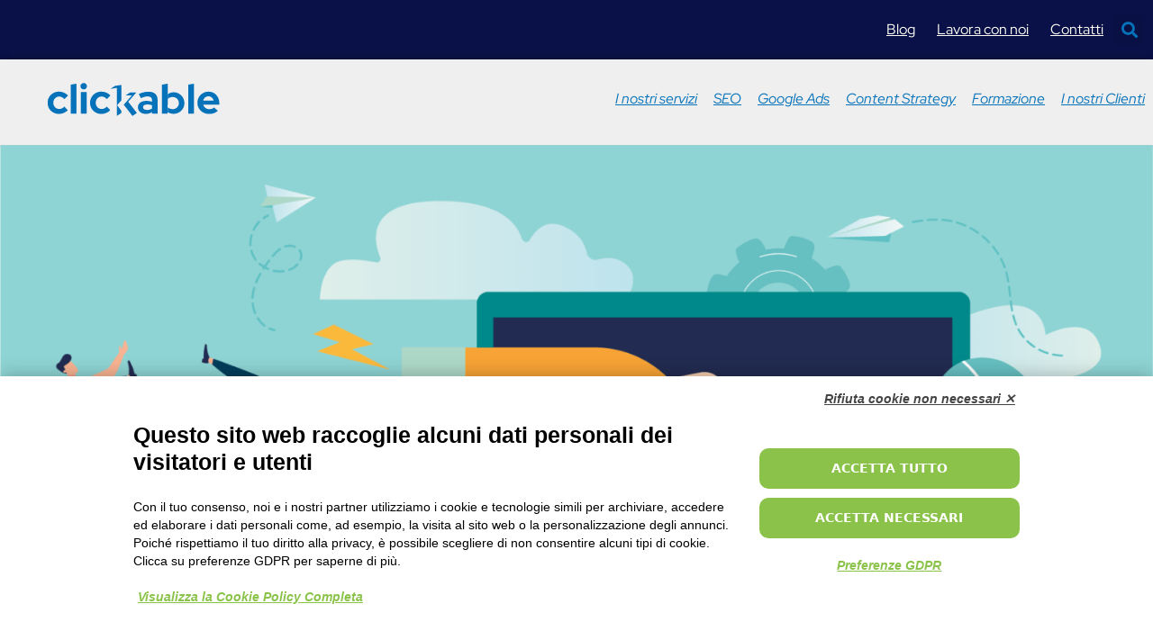

--- FILE ---
content_type: text/css
request_url: https://www.clickable.it/wp-content/themes/generatepress-child/style.css
body_size: 1819
content:
/*!
Theme Name: GeneratePress Child
Theme URI: https://generatepress.com
Description: GeneratePress is a lightweight WordPress theme built with a focus on speed and usability. Performance is important to us, which is why a fresh GeneratePress install adds less than 15kb (gzipped) to your page size. We take full advantage of the new block editor (Gutenberg), which gives you more control over creating your content. If you use page builders, GeneratePress is the right theme for you. It is completely compatible with all major page builders, including Beaver Builder and Elementor. Thanks to our emphasis on WordPress coding standards, we can boast full compatibility with all well-coded plugins, including WooCommerce. GeneratePress is fully responsive, uses valid HTML/CSS and is translated into over 25 languages by our amazing community of users. A few of our many features include microdata integration, 9 widget areas, 5 navigation locations, 5 sidebar layouts, dropdown menus (click or hover) and navigation color presets. Learn more and check out our powerful premium version at https://generatepress.com
Author: Alessandro Pedrocco
Author URI: http://clickable.it
Template: generatepress
Tags: two-columns, three-columns, one-column, right-sidebar, left-sidebar, footer-widgets, blog, e-commerce, flexible-header, full-width-template, buddypress, custom-header, custom-background, custom-menu, custom-colors, sticky-post, threaded-comments, translation-ready, rtl-language-support, featured-images, theme-options
Version: 0.1.0
*/body .grid-container{max-width:100%}body p{max-width:100% !important}body>a.typeform-share.button{position:fixed;bottom:10px;left:50%;transform:translateX(-50%);z-index:999;box-shadow:0px 0px 15px 0px rgba(251,255,2,.75)}#primary-menu ul #menu-menu-1 li a{font-weight:800;text-transform:uppercase;font-style:normal;font-size:.8rem}header#masthead div.inside-header{display:flex;align-items:center;justify-content:space-between}div#content.site-content{padding:0px}div#content.site-content main#main #quiz-banner #quiz-btn-container{animation:shake-animation 4.72s ease infinite;transform-origin:50% 50%}@keyframes shake-animation{0%{transform:translate(0, 0)}1.78571%{transform:translate(5px, 0)}3.57143%{transform:translate(0, 0)}5.35714%{transform:translate(5px, 0)}7.14286%{transform:translate(0, 0)}8.92857%{transform:translate(5px, 0)}10.71429%{transform:translate(0, 0)}100%{transform:translate(0, 0)}}div#content.site-content main#main a.typeform-share.button span:nth-child(2){font-size:17px !important}div#content.site-content main#main section#test-clickable-nav ul#menu-menu-principale{display:flex;justify-content:flex-end;list-style-type:none;margin:0px}@media only screen and (min-width: 320px)and (max-width: 1023px){div#content.site-content main#main section#test-clickable-nav ul#menu-menu-principale{flex-direction:column;text-align:center}}div#content.site-content main#main section#test-clickable-nav ul#menu-menu-principale li{padding:0px 9px}@media only screen and (min-width: 320px)and (max-width: 1023px){div#content.site-content main#main section#test-clickable-nav ul#menu-menu-principale li{padding:9px 0px;border-bottom:1px solid #efefef}}div#content.site-content main#main section#footer div#test-clickable-footer-nav ul#menu-menu-principale-1{list-style-type:none;margin:0px}div#content.site-content main#main section#footer div#test-clickable-footer-nav ul#menu-menu-principale-1 li a{color:#fff}div#content.site-content main#main div section#new-nav .eicon,div#content.site-content main#main div section#new-nav .eicon-menu-bar{display:inline-block;font-size:inherit;text-rendering:auto;-webkit-font-smoothing:antialiased;-moz-osx-font-smoothing:grayscale}div#content.site-content main#main div section#new-nav div.elementor-container div.elementor-menu-toggle i:before{content:"☰"}div#content.site-content main#main div section#new-nav div.elementor-container div.elementor-menu-toggle.elementor-active i:before{content:"×"}body header#masthead>div.inside-header{display:none}div.copyright-bar{display:none}div.grecaptcha-badge{display:none !important}body.single.single-post div#page div#content #highlight-article{transition:all .3s ease}body.single.single-post div#page div#content .closed{transform:translateY(-200px) !important}body.single.single-post div#page div#content div.elementor-widget-theme-post-content iframe{width:50%;margin:0 auto;display:block;min-height:380px}@media only screen and (min-width: 320px)and (max-width: 1023px){body.single.single-post div#page div#content div.elementor-widget-theme-post-content iframe{width:100% !important}}body.single.single-post div#page div#content div.elementor-widget-theme-post-content h2{font-size:2rem;margin:35px 0px 20px 0px}body.single.single-post div#page div#content div.elementor-widget-theme-post-content h3{font-size:1.5em;margin:20px 0px}body.single.single-post div#page div#content div.elementor-widget-theme-post-content img{max-width:80%;margin:20px auto;display:block}body.single.single-post div#page div#content div.elementor-widget-theme-post-content figure figcaption{margin-top:-10px;font-size:.8em;font-style:italic;color:#006b96;text-align:right;margin-bottom:15px}body.single.single-post div#page div#content div.elementor-widget-theme-post-content div.infographic-container{display:flex;flex-direction:row;align-items:flex-start;text-align:left;margin:20px 0px}@media only screen and (min-width: 320px)and (max-width: 1439px){body.single.single-post div#page div#content div.elementor-widget-theme-post-content div.infographic-container{flex-direction:column;align-items:center;text-align:center}}body.single.single-post div#page div#content div.elementor-widget-theme-post-content div.infographic-container div.single-infographic-container{flex:1 1 0px}body.single.single-post div#page div#content div.elementor-widget-theme-post-content div.infographic-container div.single-infographic-container figure.infographic div.infographic-text-container{margin-left:25px}body.single.single-post div#page div#content div.elementor-widget-theme-post-content div.infographic-container div.single-infographic-container figure.infographic div.infographic-text-container h3 span{display:block}body.single.single-post div#page div#content div.elementor-widget-theme-post-content div.table{width:90%;margin:50px auto}@media only screen and (max-width: 767px)and (min-width: 320px){body.single.single-post div#page div#content div.elementor-widget-theme-post-content div.table{width:100%}}body.single.single-post div#page div#content div.elementor-widget-theme-post-content div.table:not(.link-building,.quality-score-table) thead td:last-child{background-color:#e997a8}body.single.single-post div#page div#content div.elementor-widget-theme-post-content div.table.quality-score-table tbody{background:transparent}body.single.single-post div#page div#content div.elementor-widget-theme-post-content div.table.quality-score-table tbody tr td:last-child{background-color:#006b96}@media only screen and (max-width: 767px)and (min-width: 320px){body.single.single-post div#page div#content div.elementor-widget-theme-post-content div.table.link-building{font-size:14px}}body.single.single-post div#page div#content div.elementor-widget-theme-post-content div.table.link-building td:last-child{background-color:#b6bf5d}@media only screen and (max-width: 767px)and (min-width: 320px){body.single.single-post div#page div#content div.elementor-widget-theme-post-content div.table.link-building table,body.single.single-post div#page div#content div.elementor-widget-theme-post-content div.table.link-building thead,body.single.single-post div#page div#content div.elementor-widget-theme-post-content div.table.link-building tbody,body.single.single-post div#page div#content div.elementor-widget-theme-post-content div.table.link-building th,body.single.single-post div#page div#content div.elementor-widget-theme-post-content div.table.link-building td,body.single.single-post div#page div#content div.elementor-widget-theme-post-content div.table.link-building tr{display:block}body.single.single-post div#page div#content div.elementor-widget-theme-post-content div.table.link-building thead tr{position:absolute;top:-9999px;left:-9999px}body.single.single-post div#page div#content div.elementor-widget-theme-post-content div.table.link-building tr{border:1px solid #ccc}body.single.single-post div#page div#content div.elementor-widget-theme-post-content div.table.link-building td{border:none;border-bottom:1px solid #eee;position:relative;padding-left:50%}body.single.single-post div#page div#content div.elementor-widget-theme-post-content div.table.link-building td:before{position:absolute;top:6px;left:6px;width:45%;padding-right:10px;white-space:nowrap}body.single.single-post div#page div#content div.elementor-widget-theme-post-content div.table.link-building td:nth-of-type(1):before{content:"Anchor"}body.single.single-post div#page div#content div.elementor-widget-theme-post-content div.table.link-building td:nth-of-type(2):before{content:"Landing Page"}body.single.single-post div#page div#content div.elementor-widget-theme-post-content div.table.link-building td:nth-of-type(3):before{content:"Tema dell'articolo"}body.single.single-post div#page div#content div.elementor-widget-theme-post-content div.table.link-building td:nth-of-type(4):before{content:"Sito su cui pubblicare"}}body.single.single-post div#page div#content div.elementor-widget-theme-post-content div.table table{border-collapse:collapse;border-style:hidden;font-family:inherit}body.single.single-post div#page div#content div.elementor-widget-theme-post-content div.table table a{color:#fff !important;text-decoration:underline}body.single.single-post div#page div#content div.elementor-widget-theme-post-content div.table table thead{background-color:#82adcb;color:#fff}body.single.single-post div#page div#content div.elementor-widget-theme-post-content div.table table thead.green td:last-child{background-color:#b6bf5d}body.single.single-post div#page div#content div.elementor-widget-theme-post-content div.table table tbody{background-color:#4d90b5;color:#fff}body.single.single-post div#page div#content div.elementor-widget-theme-post-content div.table table tbody td:last-child{background-color:#e06886}body.single.single-post div#page div#content div.elementor-widget-theme-post-content div.table table tbody.green td:last-child{background-color:#b6bf5d}body.single.single-post div#page div#content div.elementor-widget-theme-post-content div.table table td{border:2px solid #fff;text-align:center}/*# sourceMappingURL=style.css.map */


--- FILE ---
content_type: text/css
request_url: https://www.clickable.it/wp-content/uploads/elementor/css/post-15266.css
body_size: 730
content:
.elementor-kit-15266{--e-global-color-primary:#6EC1E4;--e-global-color-secondary:#54595F;--e-global-color-text:#7A7A7A;--e-global-color-accent:#61CE70;--e-global-color-4caa8fcc:#4054B2;--e-global-color-3ad6b300:#23A455;--e-global-color-40fab997:#120909;--e-global-color-65d2255c:#FFFFF5;--e-global-color-044caa2:#0572BA;--e-global-color-12bb48d:#D4005A;--e-global-color-a19a38c:#FFC400;--e-global-color-b0e8d6b:#ABCADE;--e-global-color-20a6c40:#0A1148;--e-global-color-9b68c6d:#0572BA;--e-global-typography-primary-font-family:"Red Hat Display";--e-global-typography-primary-font-weight:400;--e-global-typography-secondary-font-family:"Red Hat Display";--e-global-typography-secondary-font-weight:400;--e-global-typography-text-font-family:"Red Hat Display";--e-global-typography-text-font-size:19px;--e-global-typography-text-font-weight:400;--e-global-typography-accent-font-family:"Red Hat Display";--e-global-typography-accent-font-weight:500;color:#303539;font-size:16px;}.elementor-kit-15266 button,.elementor-kit-15266 input[type="button"],.elementor-kit-15266 input[type="submit"],.elementor-kit-15266 .elementor-button{background-color:var( --e-global-color-044caa2 );font-size:16px;font-weight:900;text-transform:uppercase;font-style:normal;text-decoration:none;color:#FFFFFF;border-radius:10px 10px 10px 10px;}.elementor-kit-15266 e-page-transition{background-color:#FFBC7D;}.elementor-kit-15266 a{color:var( --e-global-color-044caa2 );font-weight:800;font-style:italic;text-decoration:underline;}.elementor-kit-15266 a:hover{color:#006B96;}.elementor-kit-15266 h1{color:var( --e-global-color-044caa2 );font-weight:700;}.elementor-kit-15266 h2{color:#0A1148;font-size:40px;font-weight:400;font-style:italic;}.elementor-kit-15266 h3{color:var( --e-global-color-044caa2 );font-size:25px;font-style:italic;}.elementor-kit-15266 h4{color:var( --e-global-color-044caa2 );font-size:22px;}.elementor-kit-15266 button:hover,.elementor-kit-15266 button:focus,.elementor-kit-15266 input[type="button"]:hover,.elementor-kit-15266 input[type="button"]:focus,.elementor-kit-15266 input[type="submit"]:hover,.elementor-kit-15266 input[type="submit"]:focus,.elementor-kit-15266 .elementor-button:hover,.elementor-kit-15266 .elementor-button:focus{color:#FFFFFF;}.elementor-section.elementor-section-boxed > .elementor-container{max-width:1140px;}.e-con{--container-max-width:1140px;}.elementor-widget:not(:last-child){margin-block-end:20px;}.elementor-element{--widgets-spacing:20px 20px;--widgets-spacing-row:20px;--widgets-spacing-column:20px;}{}h1.entry-title{display:var(--page-title-display);}@media(max-width:1024px){.elementor-section.elementor-section-boxed > .elementor-container{max-width:1024px;}.e-con{--container-max-width:1024px;}}@media(max-width:767px){.elementor-section.elementor-section-boxed > .elementor-container{max-width:767px;}.e-con{--container-max-width:767px;}}/* Start custom CSS */body.single.single-post div#page div#content div.elementor-widget-theme-post-content iframe{width:100% !important; }


.evidenziato{display: inline-block;
    padding: .20em 0;
    background: #ffe002;
    color: #000000;}
@media only screen 
  and (min-device-width: 320px) 
  and (max-device-width: 480px)
 {
.elementor-131943 .elementor-element.elementor-element-d308e07 > .elementor-element-populated,.elementor-131943 .elementor-element.elementor-element-8e20124 > .elementor-element-populated{margin-left:0 !important;}
		.page-id-131943 .elementor-element-82619b6{text-align:center !important;}
		.elementor-131943 .elementor-element.elementor-element-235bf4b > .elementor-widget-container{padding:0 !important;}
		
		.elementor-131943 .elementor-element.elementor-element-ef540bc > .elementor-element-populated,.elementor-131943 .elementor-element.elementor-element-d9743d5 > .elementor-element-populated,.elementor-131943 .elementor-element.elementor-element-e8c1062 > .elementor-element-populated,.elementor-131943 .elementor-element.elementor-element-57a3953 > .elementor-element-populated{margin-right:0 !important;margin-bottom:15px !important;}
		.elementor-131943 .elementor-element.elementor-element-81c8caa:not(.elementor-motion-effects-element-type-background) > .elementor-column-wrap, .elementor-131943 .elementor-element.elementor-element-81c8caa > .elementor-column-wrap > .elementor-motion-effects-container > .elementor-motion-effects-layer{background-image:none !important;
}
.elementor-131943 .elementor-element.elementor-element-ab51a22, .elementor-131943 .elementor-element.elementor-element-44d2dd7 .elementor-heading-title{text-align: center !important;
}/* End custom CSS */

--- FILE ---
content_type: text/css
request_url: https://www.clickable.it/wp-content/uploads/elementor/css/post-147302.css
body_size: 933
content:
.elementor-147302 .elementor-element.elementor-element-11cb60b:not(.elementor-motion-effects-element-type-background), .elementor-147302 .elementor-element.elementor-element-11cb60b > .elementor-motion-effects-container > .elementor-motion-effects-layer{background-color:#0A1148;}.elementor-147302 .elementor-element.elementor-element-11cb60b{transition:background 0.3s, border 0.3s, border-radius 0.3s, box-shadow 0.3s;}.elementor-147302 .elementor-element.elementor-element-11cb60b > .elementor-background-overlay{transition:background 0.3s, border-radius 0.3s, opacity 0.3s;}.elementor-bc-flex-widget .elementor-147302 .elementor-element.elementor-element-aaec1d4.elementor-column .elementor-widget-wrap{align-items:center;}.elementor-147302 .elementor-element.elementor-element-aaec1d4.elementor-column.elementor-element[data-element_type="column"] > .elementor-widget-wrap.elementor-element-populated{align-content:center;align-items:center;}.elementor-147302 .elementor-element.elementor-element-aaec1d4.elementor-column > .elementor-widget-wrap{justify-content:flex-end;}.elementor-widget-nav-menu .elementor-nav-menu .elementor-item{font-family:var( --e-global-typography-primary-font-family ), Sans-serif;font-weight:var( --e-global-typography-primary-font-weight );}.elementor-widget-nav-menu .elementor-nav-menu--dropdown .elementor-item, .elementor-widget-nav-menu .elementor-nav-menu--dropdown  .elementor-sub-item{font-family:var( --e-global-typography-accent-font-family ), Sans-serif;font-weight:var( --e-global-typography-accent-font-weight );}.elementor-147302 .elementor-element.elementor-element-55934fd{width:auto;max-width:auto;}.elementor-147302 .elementor-element.elementor-element-55934fd .elementor-menu-toggle{margin:0 auto;}.elementor-147302 .elementor-element.elementor-element-55934fd .elementor-nav-menu .elementor-item{font-family:"Red Hat Display", Sans-serif;font-weight:400;font-style:normal;}.elementor-147302 .elementor-element.elementor-element-55934fd .elementor-nav-menu--main .elementor-item{color:var( --e-global-color-65d2255c );fill:var( --e-global-color-65d2255c );padding-left:12px;padding-right:12px;}.elementor-widget-search-form input[type="search"].elementor-search-form__input{font-family:var( --e-global-typography-text-font-family ), Sans-serif;font-size:var( --e-global-typography-text-font-size );font-weight:var( --e-global-typography-text-font-weight );}.elementor-widget-search-form .elementor-search-form__submit{font-family:var( --e-global-typography-text-font-family ), Sans-serif;font-size:var( --e-global-typography-text-font-size );font-weight:var( --e-global-typography-text-font-weight );}.elementor-147302 .elementor-element.elementor-element-ea9820a{width:auto;max-width:auto;}.elementor-147302 .elementor-element.elementor-element-ea9820a .elementor-search-form{text-align:center;}.elementor-147302 .elementor-element.elementor-element-ea9820a .elementor-search-form__toggle{--e-search-form-toggle-size:33px;--e-search-form-toggle-color:#0572BA;}.elementor-147302 .elementor-element.elementor-element-ea9820a input[type="search"].elementor-search-form__input{font-family:"Red Hat Display", Sans-serif;font-size:21px;font-weight:400;}.elementor-147302 .elementor-element.elementor-element-ea9820a:not(.elementor-search-form--skin-full_screen) .elementor-search-form__container{border-radius:3px;}.elementor-147302 .elementor-element.elementor-element-ea9820a.elementor-search-form--skin-full_screen input[type="search"].elementor-search-form__input{border-radius:3px;}.elementor-147302 .elementor-element.elementor-element-ea9820a .elementor-search-form__toggle:hover{--e-search-form-toggle-color:#0572BA;}.elementor-147302 .elementor-element.elementor-element-ea9820a .elementor-search-form__toggle:focus{--e-search-form-toggle-color:#0572BA;}.elementor-147302 .elementor-element.elementor-element-2c2c687{box-shadow:0px 0px 7px 0px rgba(0,0,0,0.5);transition:background 0.3s, border 0.3s, border-radius 0.3s, box-shadow 0.3s;margin-top:0px;margin-bottom:0px;padding:0px 0px 0px 0px;}.elementor-147302 .elementor-element.elementor-element-2c2c687 > .elementor-background-overlay{transition:background 0.3s, border-radius 0.3s, opacity 0.3s;}.elementor-147302 .elementor-element.elementor-element-9d61f73 > .elementor-element-populated{padding:1% 0% 0% 0%;}.elementor-147302 .elementor-element.elementor-element-dad0fec > .elementor-container > .elementor-column > .elementor-widget-wrap{align-content:center;align-items:center;}.elementor-147302 .elementor-element.elementor-element-dad0fec{padding:0px 0px 20px 0px;}.elementor-bc-flex-widget .elementor-147302 .elementor-element.elementor-element-a676a15.elementor-column .elementor-widget-wrap{align-items:center;}.elementor-147302 .elementor-element.elementor-element-a676a15.elementor-column.elementor-element[data-element_type="column"] > .elementor-widget-wrap.elementor-element-populated{align-content:center;align-items:center;}.elementor-147302 .elementor-element.elementor-element-a676a15 > .elementor-element-populated{margin:0px 0px 0px 40px;--e-column-margin-right:0px;--e-column-margin-left:40px;}.elementor-widget-image .widget-image-caption{font-family:var( --e-global-typography-text-font-family ), Sans-serif;font-size:var( --e-global-typography-text-font-size );font-weight:var( --e-global-typography-text-font-weight );}.elementor-147302 .elementor-element.elementor-element-af51eda img{width:100%;}.elementor-bc-flex-widget .elementor-147302 .elementor-element.elementor-element-c754659.elementor-column .elementor-widget-wrap{align-items:center;}.elementor-147302 .elementor-element.elementor-element-c754659.elementor-column.elementor-element[data-element_type="column"] > .elementor-widget-wrap.elementor-element-populated{align-content:center;align-items:center;}.elementor-147302 .elementor-element.elementor-element-c754659 > .elementor-element-populated{margin:0px 0px 0px 0px;--e-column-margin-right:0px;--e-column-margin-left:0px;padding:0px 0px 0px 0px;}.elementor-147302 .elementor-element.elementor-element-fd71932 > .elementor-widget-container{margin:0px 0px 0px 0px;padding:0px 0px 0px 0px;}.elementor-147302 .elementor-element.elementor-element-fd71932 .elementor-menu-toggle{margin-left:auto;}.elementor-147302 .elementor-element.elementor-element-fd71932 .elementor-nav-menu .elementor-item{font-family:"Red Hat Display", Sans-serif;font-weight:400;}.elementor-147302 .elementor-element.elementor-element-fd71932 .elementor-nav-menu--main .elementor-item{padding-left:9px;padding-right:9px;}.elementor-147302 .elementor-element.elementor-element-c97b3de .elementor-menu-toggle{margin-left:auto;background-color:#006B96;}.elementor-147302 .elementor-element.elementor-element-c97b3de .elementor-nav-menu--main .elementor-item{padding-left:9px;padding-right:9px;}.elementor-147302 .elementor-element.elementor-element-c97b3de .elementor-nav-menu--dropdown a, .elementor-147302 .elementor-element.elementor-element-c97b3de .elementor-menu-toggle{color:#FFFFFF;fill:#FFFFFF;}.elementor-147302 .elementor-element.elementor-element-c97b3de .elementor-nav-menu--dropdown{background-color:#006B96;}.elementor-147302 .elementor-element.elementor-element-c97b3de .elementor-nav-menu--dropdown a:hover,
					.elementor-147302 .elementor-element.elementor-element-c97b3de .elementor-nav-menu--dropdown a:focus,
					.elementor-147302 .elementor-element.elementor-element-c97b3de .elementor-nav-menu--dropdown a.elementor-item-active,
					.elementor-147302 .elementor-element.elementor-element-c97b3de .elementor-nav-menu--dropdown a.highlighted{background-color:#4D90B5;}.elementor-theme-builder-content-area{height:400px;}.elementor-location-header:before, .elementor-location-footer:before{content:"";display:table;clear:both;}@media(max-width:1024px){.elementor-widget-search-form input[type="search"].elementor-search-form__input{font-size:var( --e-global-typography-text-font-size );}.elementor-widget-search-form .elementor-search-form__submit{font-size:var( --e-global-typography-text-font-size );}.elementor-widget-image .widget-image-caption{font-size:var( --e-global-typography-text-font-size );}.elementor-147302 .elementor-element.elementor-element-af51eda{text-align:start;}.elementor-bc-flex-widget .elementor-147302 .elementor-element.elementor-element-c754659.elementor-column .elementor-widget-wrap{align-items:center;}.elementor-147302 .elementor-element.elementor-element-c754659.elementor-column.elementor-element[data-element_type="column"] > .elementor-widget-wrap.elementor-element-populated{align-content:center;align-items:center;}.elementor-147302 .elementor-element.elementor-element-c97b3de > .elementor-widget-container{margin:0px 40px 0px 0px;}}@media(max-width:767px){.elementor-widget-search-form input[type="search"].elementor-search-form__input{font-size:var( --e-global-typography-text-font-size );}.elementor-widget-search-form .elementor-search-form__submit{font-size:var( --e-global-typography-text-font-size );}.elementor-147302 .elementor-element.elementor-element-a676a15{width:70%;}.elementor-widget-image .widget-image-caption{font-size:var( --e-global-typography-text-font-size );}.elementor-147302 .elementor-element.elementor-element-af51eda > .elementor-widget-container{margin:0px 0px 0px 0px;padding:0px 0px 0px 0px;}.elementor-147302 .elementor-element.elementor-element-af51eda img{width:75%;}.elementor-147302 .elementor-element.elementor-element-c754659{width:30%;}.elementor-bc-flex-widget .elementor-147302 .elementor-element.elementor-element-c754659.elementor-column .elementor-widget-wrap{align-items:center;}.elementor-147302 .elementor-element.elementor-element-c754659.elementor-column.elementor-element[data-element_type="column"] > .elementor-widget-wrap.elementor-element-populated{align-content:center;align-items:center;}.elementor-147302 .elementor-element.elementor-element-c97b3de > .elementor-widget-container{margin:0px 40px 0px 0px;}}@media(min-width:768px){.elementor-147302 .elementor-element.elementor-element-a676a15{width:20%;}.elementor-147302 .elementor-element.elementor-element-c754659{width:80%;}}@media(max-width:1024px) and (min-width:768px){.elementor-147302 .elementor-element.elementor-element-a676a15{width:30%;}.elementor-147302 .elementor-element.elementor-element-c754659{width:70%;}}/* Start custom CSS for search-form, class: .elementor-element-ea9820a */.elementor-search-form--skin-full_screen .elementor-search-form input[type=search].elementor-search-form__input{font-size:21px !important;}/* End custom CSS */
/* Start custom CSS for nav-menu, class: .elementor-element-fd71932 */.elementor-147302 .elementor-element.elementor-element-fd71932 {
    margin-bottom: 0px;
}/* End custom CSS */
/* Start custom CSS for section, class: .elementor-element-2c2c687 */#new-nav .elementor-container.elementor-column-gap-default div.elementor-column-wrap.elementor-element-populated {
    padding: 0px !important;
}/* End custom CSS */

--- FILE ---
content_type: text/css
request_url: https://www.clickable.it/wp-content/uploads/elementor/css/post-131444.css
body_size: 2750
content:
.elementor-131444 .elementor-element.elementor-element-38e5920:not(.elementor-motion-effects-element-type-background), .elementor-131444 .elementor-element.elementor-element-38e5920 > .elementor-motion-effects-container > .elementor-motion-effects-layer{background-color:#FFFFFF;}.elementor-131444 .elementor-element.elementor-element-38e5920{transition:background 0.3s, border 0.3s, border-radius 0.3s, box-shadow 0.3s;margin-top:0px;margin-bottom:50px;}.elementor-131444 .elementor-element.elementor-element-38e5920 > .elementor-background-overlay{transition:background 0.3s, border-radius 0.3s, opacity 0.3s;}.elementor-131444 .elementor-element.elementor-element-ed11f8a > .elementor-background-overlay{background-image:url("https://www.clickable.it/wp-content/uploads/2020/05/author-box-bg.png");background-position:98px 90px;background-repeat:no-repeat;opacity:0.35;}.elementor-131444 .elementor-element.elementor-element-ed11f8a{border-style:solid;border-width:3px 3px 3px 3px;border-color:#DFDFDF;margin-top:0px;margin-bottom:0px;padding:25px 25px 25px 25px;}.elementor-131444 .elementor-element.elementor-element-ed11f8a, .elementor-131444 .elementor-element.elementor-element-ed11f8a > .elementor-background-overlay{border-radius:10px 10px 10px 10px;}.elementor-bc-flex-widget .elementor-131444 .elementor-element.elementor-element-9d984de.elementor-column .elementor-widget-wrap{align-items:center;}.elementor-131444 .elementor-element.elementor-element-9d984de.elementor-column.elementor-element[data-element_type="column"] > .elementor-widget-wrap.elementor-element-populated{align-content:center;align-items:center;}.elementor-131444 .elementor-element.elementor-element-9d984de > .elementor-element-populated{border-style:solid;border-color:#D8D8D8;}.elementor-131444 .elementor-element.elementor-element-9d984de > .elementor-element-populated, .elementor-131444 .elementor-element.elementor-element-9d984de > .elementor-element-populated > .elementor-background-overlay, .elementor-131444 .elementor-element.elementor-element-9d984de > .elementor-background-slideshow{border-radius:10px 10px 10px 10px;}.elementor-widget-heading .elementor-heading-title{font-family:var( --e-global-typography-primary-font-family ), Sans-serif;font-weight:var( --e-global-typography-primary-font-weight );}.elementor-131444 .elementor-element.elementor-element-942d7bc{text-align:start;}.elementor-131444 .elementor-element.elementor-element-942d7bc .elementor-heading-title{font-size:40px;}.elementor-131444 .elementor-element.elementor-element-8aa0450:not(.elementor-motion-effects-element-type-background) > .elementor-widget-wrap, .elementor-131444 .elementor-element.elementor-element-8aa0450 > .elementor-widget-wrap > .elementor-motion-effects-container > .elementor-motion-effects-layer{background-color:#FFFFFF;}.elementor-bc-flex-widget .elementor-131444 .elementor-element.elementor-element-8aa0450.elementor-column .elementor-widget-wrap{align-items:center;}.elementor-131444 .elementor-element.elementor-element-8aa0450.elementor-column.elementor-element[data-element_type="column"] > .elementor-widget-wrap.elementor-element-populated{align-content:center;align-items:center;}.elementor-131444 .elementor-element.elementor-element-8aa0450 > .elementor-element-populated{border-style:solid;border-width:0px 0px 0px 0px;border-color:#D8D8D8;box-shadow:0px 0px 7px 0px rgba(0, 0, 0, 0.3);transition:background 0.3s, border 0.3s, border-radius 0.3s, box-shadow 0.3s;}.elementor-131444 .elementor-element.elementor-element-8aa0450 > .elementor-element-populated, .elementor-131444 .elementor-element.elementor-element-8aa0450 > .elementor-element-populated > .elementor-background-overlay, .elementor-131444 .elementor-element.elementor-element-8aa0450 > .elementor-background-slideshow{border-radius:10px 10px 10px 10px;}.elementor-131444 .elementor-element.elementor-element-8aa0450 > .elementor-element-populated > .elementor-background-overlay{transition:background 0.3s, border-radius 0.3s, opacity 0.3s;}.elementor-131444 .elementor-element.elementor-element-6823d2e{margin-top:0px;margin-bottom:0px;padding:0px 0px 0px 0px;}.elementor-131444 .elementor-element.elementor-element-cf93a45 > .elementor-element-populated >  .elementor-background-overlay{filter:brightness( 100% ) contrast( 100% ) saturate( 100% ) blur( 0px ) hue-rotate( 0deg );}.elementor-131444 .elementor-element.elementor-element-cf93a45 > .elementor-element-populated{border-style:solid;border-width:0px 0px 0px 0px;border-color:#006B96;transition:background 0.3s, border 0.3s, border-radius 0.3s, box-shadow 0.3s;margin:0px 20px 0px 0px;--e-column-margin-right:20px;--e-column-margin-left:0px;padding:20px 20px 20px 20px;}.elementor-131444 .elementor-element.elementor-element-cf93a45 > .elementor-element-populated, .elementor-131444 .elementor-element.elementor-element-cf93a45 > .elementor-element-populated > .elementor-background-overlay, .elementor-131444 .elementor-element.elementor-element-cf93a45 > .elementor-background-slideshow{border-radius:0px 0px 0px 0px;}.elementor-131444 .elementor-element.elementor-element-cf93a45 > .elementor-element-populated > .elementor-background-overlay{transition:background 0.3s, border-radius 0.3s, opacity 0.3s;}.elementor-widget-author-box .elementor-author-box__name{font-family:var( --e-global-typography-primary-font-family ), Sans-serif;font-weight:var( --e-global-typography-primary-font-weight );}.elementor-widget-author-box .elementor-author-box__bio{font-family:var( --e-global-typography-text-font-family ), Sans-serif;font-size:var( --e-global-typography-text-font-size );font-weight:var( --e-global-typography-text-font-weight );}.elementor-widget-author-box .elementor-author-box__button{font-family:var( --e-global-typography-accent-font-family ), Sans-serif;font-weight:var( --e-global-typography-accent-font-weight );}.elementor-131444 .elementor-element.elementor-element-8d4eff1:not(.elementor-motion-effects-element-type-background), .elementor-131444 .elementor-element.elementor-element-8d4eff1 > .elementor-motion-effects-container > .elementor-motion-effects-layer{background-color:#FFE00080;}.elementor-131444 .elementor-element.elementor-element-8d4eff1{transition:background 0.3s, border 0.3s, border-radius 0.3s, box-shadow 0.3s;padding:25px 0px 25px 0px;}.elementor-131444 .elementor-element.elementor-element-8d4eff1 > .elementor-background-overlay{transition:background 0.3s, border-radius 0.3s, opacity 0.3s;}.elementor-bc-flex-widget .elementor-131444 .elementor-element.elementor-element-ea92d8d.elementor-column .elementor-widget-wrap{align-items:center;}.elementor-131444 .elementor-element.elementor-element-ea92d8d.elementor-column.elementor-element[data-element_type="column"] > .elementor-widget-wrap.elementor-element-populated{align-content:center;align-items:center;}.elementor-131444 .elementor-element.elementor-element-5737766{text-align:center;}.elementor-131444 .elementor-element.elementor-element-5737766 .elementor-heading-title{font-size:40px;line-height:1.1em;color:#303539;}.elementor-131444 .elementor-element.elementor-element-339ec38{--spacer-size:25px;}.elementor-widget-image .widget-image-caption{font-family:var( --e-global-typography-text-font-family ), Sans-serif;font-size:var( --e-global-typography-text-font-size );font-weight:var( --e-global-typography-text-font-weight );}.elementor-131444 .elementor-element.elementor-element-9a1401c{--spacer-size:25px;}.elementor-widget-icon-list .elementor-icon-list-item > .elementor-icon-list-text, .elementor-widget-icon-list .elementor-icon-list-item > a{font-family:var( --e-global-typography-text-font-family ), Sans-serif;font-size:var( --e-global-typography-text-font-size );font-weight:var( --e-global-typography-text-font-weight );}.elementor-131444 .elementor-element.elementor-element-ed587c8 .elementor-icon-list-items:not(.elementor-inline-items) .elementor-icon-list-item:not(:last-child){padding-block-end:calc(24px/2);}.elementor-131444 .elementor-element.elementor-element-ed587c8 .elementor-icon-list-items:not(.elementor-inline-items) .elementor-icon-list-item:not(:first-child){margin-block-start:calc(24px/2);}.elementor-131444 .elementor-element.elementor-element-ed587c8 .elementor-icon-list-items.elementor-inline-items .elementor-icon-list-item{margin-inline:calc(24px/2);}.elementor-131444 .elementor-element.elementor-element-ed587c8 .elementor-icon-list-items.elementor-inline-items{margin-inline:calc(-24px/2);}.elementor-131444 .elementor-element.elementor-element-ed587c8 .elementor-icon-list-items.elementor-inline-items .elementor-icon-list-item:after{inset-inline-end:calc(-24px/2);}.elementor-131444 .elementor-element.elementor-element-ed587c8 .elementor-icon-list-icon i{color:#D4005A;transition:color 0.3s;}.elementor-131444 .elementor-element.elementor-element-ed587c8 .elementor-icon-list-icon svg{fill:#D4005A;transition:fill 0.3s;}.elementor-131444 .elementor-element.elementor-element-ed587c8{--e-icon-list-icon-size:25px;--e-icon-list-icon-align:left;--e-icon-list-icon-margin:0 calc(var(--e-icon-list-icon-size, 1em) * 0.25) 0 0;--icon-vertical-offset:0px;}.elementor-131444 .elementor-element.elementor-element-ed587c8 .elementor-icon-list-item > .elementor-icon-list-text, .elementor-131444 .elementor-element.elementor-element-ed587c8 .elementor-icon-list-item > a{font-family:"Montserrat", Sans-serif;font-size:17px;font-weight:400;}.elementor-131444 .elementor-element.elementor-element-ed587c8 .elementor-icon-list-text{color:#303539;transition:color 0.3s;}.elementor-131444 .elementor-element.elementor-element-8ee0b9a{--spacer-size:75px;}.elementor-bc-flex-widget .elementor-131444 .elementor-element.elementor-element-abd1d07.elementor-column .elementor-widget-wrap{align-items:center;}.elementor-131444 .elementor-element.elementor-element-abd1d07.elementor-column.elementor-element[data-element_type="column"] > .elementor-widget-wrap.elementor-element-populated{align-content:center;align-items:center;}.elementor-131444 .elementor-element.elementor-element-abd1d07 > .elementor-element-populated{border-style:dashed;border-color:#303539;margin:0px 0px 0px 0px;--e-column-margin-right:0px;--e-column-margin-left:0px;padding:0px 0px 0px 0px;}.elementor-131444 .elementor-element.elementor-element-b44600d{text-align:center;}.elementor-131444 .elementor-element.elementor-element-b44600d .elementor-heading-title{color:#303539;}.elementor-131444 .elementor-element.elementor-element-6150792 > .elementor-widget-container{margin:50px 50px 50px 50px;border-style:dashed;border-color:#303539;}.elementor-131444 .elementor-element.elementor-element-60ad3c6:not(.elementor-motion-effects-element-type-background), .elementor-131444 .elementor-element.elementor-element-60ad3c6 > .elementor-motion-effects-container > .elementor-motion-effects-layer{background-color:#FFFFFF;}.elementor-131444 .elementor-element.elementor-element-60ad3c6{transition:background 0.3s, border 0.3s, border-radius 0.3s, box-shadow 0.3s;margin-top:50px;margin-bottom:50px;}.elementor-131444 .elementor-element.elementor-element-60ad3c6 > .elementor-background-overlay{transition:background 0.3s, border-radius 0.3s, opacity 0.3s;}.elementor-131444 .elementor-element.elementor-element-94fbfec{text-align:center;}.elementor-widget-posts .elementor-post__title, .elementor-widget-posts .elementor-post__title a{font-family:var( --e-global-typography-primary-font-family ), Sans-serif;font-weight:var( --e-global-typography-primary-font-weight );}.elementor-widget-posts .elementor-post__meta-data{font-family:var( --e-global-typography-secondary-font-family ), Sans-serif;font-weight:var( --e-global-typography-secondary-font-weight );}.elementor-widget-posts .elementor-post__excerpt p{font-family:var( --e-global-typography-text-font-family ), Sans-serif;font-size:var( --e-global-typography-text-font-size );font-weight:var( --e-global-typography-text-font-weight );}.elementor-widget-posts a.elementor-post__read-more{font-family:var( --e-global-typography-accent-font-family ), Sans-serif;font-weight:var( --e-global-typography-accent-font-weight );}.elementor-widget-posts .elementor-post__card .elementor-post__badge{font-family:var( --e-global-typography-accent-font-family ), Sans-serif;font-weight:var( --e-global-typography-accent-font-weight );}.elementor-widget-posts .elementor-pagination{font-family:var( --e-global-typography-secondary-font-family ), Sans-serif;font-weight:var( --e-global-typography-secondary-font-weight );}.elementor-widget-posts .elementor-button{font-family:var( --e-global-typography-accent-font-family ), Sans-serif;font-weight:var( --e-global-typography-accent-font-weight );}.elementor-widget-posts .e-load-more-message{font-family:var( --e-global-typography-secondary-font-family ), Sans-serif;font-weight:var( --e-global-typography-secondary-font-weight );}.elementor-131444 .elementor-element.elementor-element-3d65c27{--grid-row-gap:25px;--grid-column-gap:30px;}.elementor-131444 .elementor-element.elementor-element-3d65c27 .elementor-posts-container .elementor-post__thumbnail{padding-bottom:calc( 0.2 * 100% );}.elementor-131444 .elementor-element.elementor-element-3d65c27:after{content:"0.2";}.elementor-131444 .elementor-element.elementor-element-3d65c27 .elementor-post__thumbnail__link{width:100%;}.elementor-131444 .elementor-element.elementor-element-3d65c27 .elementor-post__meta-data span + span:before{content:"•";}.elementor-131444 .elementor-element.elementor-element-3d65c27 .elementor-post__card{border-width:0px;border-radius:10px;}.elementor-131444 .elementor-element.elementor-element-3d65c27 .elementor-post__text{margin-top:20px;}.elementor-131444 .elementor-element.elementor-element-3d65c27 .elementor-post__badge{right:0;}.elementor-131444 .elementor-element.elementor-element-3d65c27 .elementor-post__card .elementor-post__badge{margin:20px;}.elementor-131444 .elementor-element.elementor-element-3d65c27 .elementor-post__title, .elementor-131444 .elementor-element.elementor-element-3d65c27 .elementor-post__title a{font-size:14px;}.elementor-131444 .elementor-element.elementor-element-3d65c27 .elementor-post__excerpt p{font-size:12px;}.elementor-131444 .elementor-element.elementor-element-6409271 > .elementor-container > .elementor-column > .elementor-widget-wrap{align-content:center;align-items:center;}.elementor-131444 .elementor-element.elementor-element-6409271:not(.elementor-motion-effects-element-type-background), .elementor-131444 .elementor-element.elementor-element-6409271 > .elementor-motion-effects-container > .elementor-motion-effects-layer{background-color:rgba(255, 224, 0, 0.5);}.elementor-131444 .elementor-element.elementor-element-6409271{transition:background 0.3s, border 0.3s, border-radius 0.3s, box-shadow 0.3s;margin-top:0px;margin-bottom:0px;padding:25px 0px 25px 0px;}.elementor-131444 .elementor-element.elementor-element-6409271 > .elementor-background-overlay{transition:background 0.3s, border-radius 0.3s, opacity 0.3s;}.elementor-131444 .elementor-element.elementor-element-0c3470d{text-align:center;}.elementor-widget-search-form input[type="search"].elementor-search-form__input{font-family:var( --e-global-typography-text-font-family ), Sans-serif;font-size:var( --e-global-typography-text-font-size );font-weight:var( --e-global-typography-text-font-weight );}.elementor-widget-search-form .elementor-search-form__submit{font-family:var( --e-global-typography-text-font-family ), Sans-serif;font-size:var( --e-global-typography-text-font-size );font-weight:var( --e-global-typography-text-font-weight );}.elementor-131444 .elementor-element.elementor-element-58db637 > .elementor-widget-container{margin:0px 0px 0px 0px;padding:0px 0px 0px 0px;}.elementor-131444 .elementor-element.elementor-element-58db637 .elementor-search-form__container{min-height:50px;}.elementor-131444 .elementor-element.elementor-element-58db637 .elementor-search-form__submit{min-width:50px;--e-search-form-submit-text-color:#D8D8D8;background-color:rgba(255, 255, 255, 0);}body:not(.rtl) .elementor-131444 .elementor-element.elementor-element-58db637 .elementor-search-form__icon{padding-left:calc(50px / 3);}body.rtl .elementor-131444 .elementor-element.elementor-element-58db637 .elementor-search-form__icon{padding-right:calc(50px / 3);}.elementor-131444 .elementor-element.elementor-element-58db637 .elementor-search-form__input, .elementor-131444 .elementor-element.elementor-element-58db637.elementor-search-form--button-type-text .elementor-search-form__submit{padding-left:calc(50px / 3);padding-right:calc(50px / 3);}.elementor-131444 .elementor-element.elementor-element-58db637:not(.elementor-search-form--skin-full_screen) .elementor-search-form__container{background-color:#FFFFFF;border-color:#D8D8D8;border-width:0px 0px 2px 0px;border-radius:0px;}.elementor-131444 .elementor-element.elementor-element-58db637.elementor-search-form--skin-full_screen input[type="search"].elementor-search-form__input{background-color:#FFFFFF;border-color:#D8D8D8;border-width:0px 0px 2px 0px;border-radius:0px;}.elementor-131444 .elementor-element.elementor-element-58db637:not(.elementor-search-form--skin-full_screen) .elementor-search-form--focus .elementor-search-form__container{border-color:#006B96;}.elementor-131444 .elementor-element.elementor-element-58db637.elementor-search-form--skin-full_screen input[type="search"].elementor-search-form__input:focus{border-color:#006B96;}.elementor-131444 .elementor-element.elementor-element-58db637 .elementor-search-form__submit:hover{--e-search-form-submit-text-color:#006B96;}.elementor-131444 .elementor-element.elementor-element-58db637 .elementor-search-form__submit:focus{--e-search-form-submit-text-color:#006B96;}.elementor-131444 .elementor-element.elementor-element-0074ea0:not(.elementor-motion-effects-element-type-background), .elementor-131444 .elementor-element.elementor-element-0074ea0 > .elementor-motion-effects-container > .elementor-motion-effects-layer{background-color:#303539;}.elementor-131444 .elementor-element.elementor-element-0074ea0{transition:background 0.3s, border 0.3s, border-radius 0.3s, box-shadow 0.3s;padding:50px 0px 50px 0px;}.elementor-131444 .elementor-element.elementor-element-0074ea0 > .elementor-background-overlay{transition:background 0.3s, border-radius 0.3s, opacity 0.3s;}.elementor-131444 .elementor-element.elementor-element-a56ca60 > .elementor-background-overlay{opacity:0.5;}.elementor-131444 .elementor-element.elementor-element-a21a673{text-align:start;}.elementor-widget-text-editor{font-family:var( --e-global-typography-text-font-family ), Sans-serif;font-size:var( --e-global-typography-text-font-size );font-weight:var( --e-global-typography-text-font-weight );}.elementor-131444 .elementor-element.elementor-element-2f9ee02{font-size:13px;color:#FFFFFF;}.elementor-131444 .elementor-element.elementor-element-26f0ef5{--grid-template-columns:repeat(0, auto);--icon-size:18px;--grid-column-gap:15px;--grid-row-gap:0px;}.elementor-131444 .elementor-element.elementor-element-26f0ef5 .elementor-widget-container{text-align:left;}.elementor-131444 .elementor-element.elementor-element-26f0ef5 > .elementor-widget-container{margin:10px 0px 010px 0px;}.elementor-131444 .elementor-element.elementor-element-b521977{width:auto;max-width:auto;text-align:start;}.elementor-131444 .elementor-element.elementor-element-e8111e8{width:auto;max-width:auto;text-align:start;}.elementor-131444 .elementor-element.elementor-element-e8111e8 > .elementor-widget-container{margin:0px 0px 0px 20px;padding:12px 0px 0px 0px;}.elementor-131444 .elementor-element.elementor-element-459feaa{width:auto;max-width:auto;}.elementor-131444 .elementor-element.elementor-element-459feaa > .elementor-widget-container{margin:0px 0px 0px 20px;padding:6px 0px 0px 0px;}.elementor-widget-divider .elementor-divider__text{font-family:var( --e-global-typography-secondary-font-family ), Sans-serif;font-weight:var( --e-global-typography-secondary-font-weight );}.elementor-131444 .elementor-element.elementor-element-fdf31eb{--divider-border-style:solid;--divider-color:#FFFFFF;--divider-border-width:1px;--divider-icon-size:60px;}.elementor-131444 .elementor-element.elementor-element-fdf31eb > .elementor-widget-container{margin:15px 15px 15px 15px;}.elementor-131444 .elementor-element.elementor-element-fdf31eb .elementor-divider-separator{width:100%;}.elementor-131444 .elementor-element.elementor-element-fdf31eb .elementor-divider{padding-block-start:15px;padding-block-end:15px;}.elementor-131444 .elementor-element.elementor-element-1bd35d6 .elementor-heading-title{color:#FFFFFF;}.elementor-widget-nav-menu .elementor-nav-menu .elementor-item{font-family:var( --e-global-typography-primary-font-family ), Sans-serif;font-weight:var( --e-global-typography-primary-font-weight );}.elementor-widget-nav-menu .elementor-nav-menu--dropdown .elementor-item, .elementor-widget-nav-menu .elementor-nav-menu--dropdown  .elementor-sub-item{font-family:var( --e-global-typography-accent-font-family ), Sans-serif;font-weight:var( --e-global-typography-accent-font-weight );}.elementor-131444 .elementor-element.elementor-element-dfc7fdc .elementor-nav-menu .elementor-item{font-size:13px;}.elementor-131444 .elementor-element.elementor-element-dfc7fdc .elementor-nav-menu--main .elementor-item{color:#FFFFFF;fill:#FFFFFF;padding-left:0px;padding-right:0px;padding-top:5px;padding-bottom:5px;}.elementor-131444 .elementor-element.elementor-element-dfc7fdc{--e-nav-menu-horizontal-menu-item-margin:calc( 0px / 2 );}.elementor-131444 .elementor-element.elementor-element-dfc7fdc .elementor-nav-menu--main:not(.elementor-nav-menu--layout-horizontal) .elementor-nav-menu > li:not(:last-child){margin-bottom:0px;}.elementor-131444 .elementor-element.elementor-element-a9a540d{--divider-border-style:solid;--divider-color:#FFFFFF;--divider-border-width:1px;}.elementor-131444 .elementor-element.elementor-element-a9a540d .elementor-divider-separator{width:100%;}.elementor-131444 .elementor-element.elementor-element-a9a540d .elementor-divider{padding-block-start:4px;padding-block-end:4px;}.elementor-131444 .elementor-element.elementor-element-a3b4aba .elementor-nav-menu .elementor-item{font-size:12px;}.elementor-131444 .elementor-element.elementor-element-a3b4aba .elementor-nav-menu--main .elementor-item{color:#DEDEDE;fill:#DEDEDE;padding-left:0px;padding-right:0px;padding-top:5px;padding-bottom:5px;}.elementor-131444 .elementor-element.elementor-element-a3b4aba{--e-nav-menu-horizontal-menu-item-margin:calc( 0px / 2 );}.elementor-131444 .elementor-element.elementor-element-a3b4aba .elementor-nav-menu--main:not(.elementor-nav-menu--layout-horizontal) .elementor-nav-menu > li:not(:last-child){margin-bottom:0px;}.elementor-131444 .elementor-element.elementor-element-b4fc9cc .elementor-heading-title{color:#FFFFFF;}.elementor-131444 .elementor-element.elementor-element-c766040{--grid-row-gap:17px;--grid-column-gap:30px;}.elementor-131444 .elementor-element.elementor-element-c766040 .elementor-post__title, .elementor-131444 .elementor-element.elementor-element-c766040 .elementor-post__title a{color:#FFFFFF;font-size:13px;}.elementor-131444 .elementor-element.elementor-element-143208c > .elementor-widget-container{margin:20px 0px 0px 0px;}.elementor-131444 .elementor-element.elementor-element-143208c .elementor-heading-title{color:#FFFFFF;}.elementor-131444 .elementor-element.elementor-element-cd03ae3{--grid-row-gap:17px;--grid-column-gap:30px;}.elementor-131444 .elementor-element.elementor-element-cd03ae3 .elementor-posts-container .elementor-post__thumbnail{padding-bottom:calc( 0.66 * 100% );}.elementor-131444 .elementor-element.elementor-element-cd03ae3:after{content:"0.66";}.elementor-131444 .elementor-element.elementor-element-cd03ae3 .elementor-post__thumbnail__link{width:0%;}.elementor-131444 .elementor-element.elementor-element-cd03ae3.elementor-posts--thumbnail-left .elementor-post__thumbnail__link{margin-right:7px;}.elementor-131444 .elementor-element.elementor-element-cd03ae3.elementor-posts--thumbnail-right .elementor-post__thumbnail__link{margin-left:7px;}.elementor-131444 .elementor-element.elementor-element-cd03ae3.elementor-posts--thumbnail-top .elementor-post__thumbnail__link{margin-bottom:7px;}.elementor-131444 .elementor-element.elementor-element-cd03ae3 .elementor-post__title, .elementor-131444 .elementor-element.elementor-element-cd03ae3 .elementor-post__title a{color:#FFFFFF;font-size:13px;}.elementor-131444 .elementor-element.elementor-element-d89742b .elementor-heading-title{color:#FFFFFF;}.elementor-131444 .elementor-element.elementor-element-62b359e{--grid-row-gap:30px;--grid-column-gap:30px;}.elementor-131444 .elementor-element.elementor-element-62b359e .elementor-posts-container .elementor-post__thumbnail{padding-bottom:calc( 0.15 * 100% );}.elementor-131444 .elementor-element.elementor-element-62b359e:after{content:"0.15";}.elementor-131444 .elementor-element.elementor-element-62b359e .elementor-post__thumbnail__link{width:100%;}.elementor-131444 .elementor-element.elementor-element-62b359e .elementor-post__meta-data span + span:before{content:"•";}.elementor-131444 .elementor-element.elementor-element-62b359e .elementor-post__card{border-width:0px;border-radius:10px;}.elementor-131444 .elementor-element.elementor-element-62b359e .elementor-post__text{margin-top:20px;}.elementor-131444 .elementor-element.elementor-element-62b359e .elementor-post__badge{right:0;}.elementor-131444 .elementor-element.elementor-element-62b359e .elementor-post__card .elementor-post__badge{margin:20px;}.elementor-131444 .elementor-element.elementor-element-62b359e .elementor-post__title, .elementor-131444 .elementor-element.elementor-element-62b359e .elementor-post__title a{font-size:14px;}body:not(.rtl) .elementor-131444 .elementor-element.elementor-element-0c3103d{left:0px;}body.rtl .elementor-131444 .elementor-element.elementor-element-0c3103d{right:0px;}.elementor-131444 .elementor-element.elementor-element-0c3103d{bottom:0px;}.elementor-131444 .elementor-element.elementor-element-0c3103d .elementor-icon-wrapper{text-align:end;}.elementor-131444 .elementor-element.elementor-element-1d9fbe8:not(.elementor-motion-effects-element-type-background), .elementor-131444 .elementor-element.elementor-element-1d9fbe8 > .elementor-motion-effects-container > .elementor-motion-effects-layer{background-color:#000000;}.elementor-131444 .elementor-element.elementor-element-1d9fbe8{transition:background 0.3s, border 0.3s, border-radius 0.3s, box-shadow 0.3s;}.elementor-131444 .elementor-element.elementor-element-1d9fbe8 > .elementor-background-overlay{transition:background 0.3s, border-radius 0.3s, opacity 0.3s;}.elementor-131444 .elementor-element.elementor-element-06cb3d5{text-align:center;font-family:"Montserrat", Sans-serif;font-size:12px;font-weight:400;color:#FFFFFF;}.elementor-theme-builder-content-area{height:400px;}.elementor-location-header:before, .elementor-location-footer:before{content:"";display:table;clear:both;}@media(max-width:1024px){.elementor-131444 .elementor-element.elementor-element-ed11f8a > .elementor-background-overlay{background-position:0px 0px;}.elementor-widget-author-box .elementor-author-box__bio{font-size:var( --e-global-typography-text-font-size );}.elementor-131444 .elementor-element.elementor-element-8d4eff1{padding:26px 26px 26px 26px;}.elementor-131444 .elementor-element.elementor-element-5737766 .elementor-heading-title{font-size:32px;}.elementor-widget-image .widget-image-caption{font-size:var( --e-global-typography-text-font-size );}.elementor-widget-icon-list .elementor-icon-list-item > .elementor-icon-list-text, .elementor-widget-icon-list .elementor-icon-list-item > a{font-size:var( --e-global-typography-text-font-size );}.elementor-widget-posts .elementor-post__excerpt p{font-size:var( --e-global-typography-text-font-size );}.elementor-131444 .elementor-element.elementor-element-3d65c27 .elementor-posts-container .elementor-post__thumbnail{padding-bottom:calc( 0.4 * 100% );}.elementor-131444 .elementor-element.elementor-element-3d65c27:after{content:"0.4";}.elementor-widget-search-form input[type="search"].elementor-search-form__input{font-size:var( --e-global-typography-text-font-size );}.elementor-widget-search-form .elementor-search-form__submit{font-size:var( --e-global-typography-text-font-size );}.elementor-widget-text-editor{font-size:var( --e-global-typography-text-font-size );}.elementor-131444 .elementor-element.elementor-element-49690b2 > .elementor-element-populated{margin:20px 0px 0px 0px;--e-column-margin-right:0px;--e-column-margin-left:0px;}}@media(max-width:767px){.elementor-131444 .elementor-element.elementor-element-ed11f8a > .elementor-background-overlay{background-position:0px 0px;}.elementor-131444 .elementor-element.elementor-element-942d7bc{text-align:center;}.elementor-131444 .elementor-element.elementor-element-8aa0450{width:100%;}.elementor-131444 .elementor-element.elementor-element-cf93a45 > .elementor-element-populated{padding:0px 0px 0px 0px;}.elementor-widget-author-box .elementor-author-box__bio{font-size:var( --e-global-typography-text-font-size );}.elementor-131444 .elementor-element.elementor-element-5737766 .elementor-heading-title{font-size:28px;}.elementor-widget-image .widget-image-caption{font-size:var( --e-global-typography-text-font-size );}.elementor-widget-icon-list .elementor-icon-list-item > .elementor-icon-list-text, .elementor-widget-icon-list .elementor-icon-list-item > a{font-size:var( --e-global-typography-text-font-size );}.elementor-widget-posts .elementor-post__excerpt p{font-size:var( --e-global-typography-text-font-size );}.elementor-131444 .elementor-element.elementor-element-3d65c27 .elementor-posts-container .elementor-post__thumbnail{padding-bottom:calc( 0.5 * 100% );}.elementor-131444 .elementor-element.elementor-element-3d65c27:after{content:"0.5";}.elementor-131444 .elementor-element.elementor-element-3d65c27 .elementor-post__thumbnail__link{width:100%;}.elementor-widget-search-form input[type="search"].elementor-search-form__input{font-size:var( --e-global-typography-text-font-size );}.elementor-widget-search-form .elementor-search-form__submit{font-size:var( --e-global-typography-text-font-size );}.elementor-131444 .elementor-element.elementor-element-0074ea0{padding:15px 0px 0px 0px;}.elementor-widget-text-editor{font-size:var( --e-global-typography-text-font-size );}.elementor-131444 .elementor-element.elementor-element-b521977{width:100%;max-width:100%;}.elementor-131444 .elementor-element.elementor-element-cd03ae3 .elementor-posts-container .elementor-post__thumbnail{padding-bottom:calc( 0.5 * 100% );}.elementor-131444 .elementor-element.elementor-element-cd03ae3:after{content:"0.5";}.elementor-131444 .elementor-element.elementor-element-cd03ae3 .elementor-post__thumbnail__link{width:100%;}.elementor-131444 .elementor-element.elementor-element-62b359e .elementor-posts-container .elementor-post__thumbnail{padding-bottom:calc( 0.5 * 100% );}.elementor-131444 .elementor-element.elementor-element-62b359e:after{content:"0.5";}.elementor-131444 .elementor-element.elementor-element-62b359e .elementor-post__thumbnail__link{width:100%;}}@media(min-width:768px){.elementor-131444 .elementor-element.elementor-element-9d984de{width:40%;}.elementor-131444 .elementor-element.elementor-element-8aa0450{width:60%;}.elementor-131444 .elementor-element.elementor-element-fc171a9{width:25%;}.elementor-131444 .elementor-element.elementor-element-8de14a2{width:49.332%;}.elementor-131444 .elementor-element.elementor-element-3c7c8ed{width:25%;}}@media(max-width:1024px) and (min-width:768px){.elementor-131444 .elementor-element.elementor-element-225c38a{width:50%;}.elementor-131444 .elementor-element.elementor-element-741bc0f{width:50%;}.elementor-131444 .elementor-element.elementor-element-49690b2{width:100%;}}/* Start custom CSS for hubspot-form, class: .elementor-element-6150792 */.elementor-131444 .elementor-element.elementor-element-6150792 {
  text-decoration-color: #fff;
}/* End custom CSS */

--- FILE ---
content_type: text/css
request_url: https://www.clickable.it/wp-content/uploads/elementor/css/post-131406.css
body_size: 1503
content:
.elementor-131406 .elementor-element.elementor-element-75d45e2 > .elementor-container{max-width:1600px;}.elementor-131406 .elementor-element.elementor-element-75d45e2{margin-top:0px;margin-bottom:0px;}.elementor-131406 .elementor-element.elementor-element-343f92c > .elementor-element-populated{margin:0px 0px 0px 0px;--e-column-margin-right:0px;--e-column-margin-left:0px;padding:0px 0px 0px 0px;}.elementor-widget-theme-post-featured-image .widget-image-caption{font-family:var( --e-global-typography-text-font-family ), Sans-serif;font-size:var( --e-global-typography-text-font-size );font-weight:var( --e-global-typography-text-font-weight );}.elementor-131406 .elementor-element.elementor-element-f7864b6 img{width:100%;}.elementor-widget-author-box .elementor-author-box__name{font-family:var( --e-global-typography-primary-font-family ), Sans-serif;font-weight:var( --e-global-typography-primary-font-weight );}.elementor-widget-author-box .elementor-author-box__bio{font-family:var( --e-global-typography-text-font-family ), Sans-serif;font-size:var( --e-global-typography-text-font-size );font-weight:var( --e-global-typography-text-font-weight );}.elementor-widget-author-box .elementor-author-box__button{font-family:var( --e-global-typography-accent-font-family ), Sans-serif;font-weight:var( --e-global-typography-accent-font-weight );}.elementor-131406 .elementor-element.elementor-element-d365182 > .elementor-widget-container{margin:-70px 0px 0px 0px;}body.rtl .elementor-131406 .elementor-element.elementor-element-d365182.elementor-author-box--layout-image-left .elementor-author-box__avatar,
					 body:not(.rtl) .elementor-131406 .elementor-element.elementor-element-d365182:not(.elementor-author-box--layout-image-above) .elementor-author-box__avatar{margin-right:0px;margin-left:0;}body:not(.rtl) .elementor-131406 .elementor-element.elementor-element-d365182.elementor-author-box--layout-image-right .elementor-author-box__avatar,
					 body.rtl .elementor-131406 .elementor-element.elementor-element-d365182:not(.elementor-author-box--layout-image-above) .elementor-author-box__avatar{margin-left:0px;margin-right:0;}.elementor-131406 .elementor-element.elementor-element-d365182.elementor-author-box--layout-image-above .elementor-author-box__avatar{margin-bottom:0px;}.elementor-131406 .elementor-element.elementor-element-d365182 .elementor-author-box__avatar img{border-style:solid;border-color:#ffffff;border-width:8px;}.elementor-131406 .elementor-element.elementor-element-d365182 .elementor-author-box__name{color:#828282;font-family:"Red Hat Display", Sans-serif;font-size:16px;text-transform:uppercase;font-style:normal;letter-spacing:2.9px;}.elementor-widget-theme-post-title .elementor-heading-title{font-family:var( --e-global-typography-primary-font-family ), Sans-serif;font-weight:var( --e-global-typography-primary-font-weight );}.elementor-131406 .elementor-element.elementor-element-ae95e71 > .elementor-widget-container{margin:15px 0px 15px 0px;}.elementor-131406 .elementor-element.elementor-element-ae95e71{text-align:center;}.elementor-131406 .elementor-element.elementor-element-ae95e71 .elementor-heading-title{font-size:60px;font-weight:600;color:#120909;}.elementor-widget-post-info .elementor-icon-list-item{font-family:var( --e-global-typography-text-font-family ), Sans-serif;font-size:var( --e-global-typography-text-font-size );font-weight:var( --e-global-typography-text-font-weight );}.elementor-131406 .elementor-element.elementor-element-132602d .elementor-icon-list-items:not(.elementor-inline-items) .elementor-icon-list-item:not(:last-child){padding-bottom:calc(0px/2);}.elementor-131406 .elementor-element.elementor-element-132602d .elementor-icon-list-items:not(.elementor-inline-items) .elementor-icon-list-item:not(:first-child){margin-top:calc(0px/2);}.elementor-131406 .elementor-element.elementor-element-132602d .elementor-icon-list-items.elementor-inline-items .elementor-icon-list-item{margin-right:calc(0px/2);margin-left:calc(0px/2);}.elementor-131406 .elementor-element.elementor-element-132602d .elementor-icon-list-items.elementor-inline-items{margin-right:calc(-0px/2);margin-left:calc(-0px/2);}body.rtl .elementor-131406 .elementor-element.elementor-element-132602d .elementor-icon-list-items.elementor-inline-items .elementor-icon-list-item:after{left:calc(-0px/2);}body:not(.rtl) .elementor-131406 .elementor-element.elementor-element-132602d .elementor-icon-list-items.elementor-inline-items .elementor-icon-list-item:after{right:calc(-0px/2);}.elementor-131406 .elementor-element.elementor-element-132602d .elementor-icon-list-icon i{color:#54595f;font-size:13px;}.elementor-131406 .elementor-element.elementor-element-132602d .elementor-icon-list-icon svg{fill:#54595f;--e-icon-list-icon-size:13px;}.elementor-131406 .elementor-element.elementor-element-132602d .elementor-icon-list-icon{width:13px;}body:not(.rtl) .elementor-131406 .elementor-element.elementor-element-132602d .elementor-icon-list-text{padding-left:8px;}body.rtl .elementor-131406 .elementor-element.elementor-element-132602d .elementor-icon-list-text{padding-right:8px;}.elementor-131406 .elementor-element.elementor-element-132602d .elementor-icon-list-text, .elementor-131406 .elementor-element.elementor-element-132602d .elementor-icon-list-text a{color:#54595f;}.elementor-131406 .elementor-element.elementor-element-132602d .elementor-icon-list-item{font-size:13px;font-weight:300;}.elementor-131406 .elementor-element.elementor-element-d48fcf3:not(.elementor-motion-effects-element-type-background) > .elementor-widget-wrap, .elementor-131406 .elementor-element.elementor-element-d48fcf3 > .elementor-widget-wrap > .elementor-motion-effects-container > .elementor-motion-effects-layer{background-color:var( --e-global-color-044caa2 );}.elementor-131406 .elementor-element.elementor-element-d48fcf3 > .elementor-element-populated{transition:background 0.3s, border 0.3s, border-radius 0.3s, box-shadow 0.3s;padding:020px 015px 0px 15px;}.elementor-131406 .elementor-element.elementor-element-d48fcf3 > .elementor-element-populated > .elementor-background-overlay{transition:background 0.3s, border-radius 0.3s, opacity 0.3s;}.elementor-widget-heading .elementor-heading-title{font-family:var( --e-global-typography-primary-font-family ), Sans-serif;font-weight:var( --e-global-typography-primary-font-weight );}.elementor-131406 .elementor-element.elementor-element-e36e837 > .elementor-widget-container{padding:8px 0px 0px 0px;}.elementor-131406 .elementor-element.elementor-element-e36e837{text-align:start;}.elementor-131406 .elementor-element.elementor-element-e36e837 .elementor-heading-title{font-size:20px;font-weight:400;color:#FFFFFF;}.elementor-widget-posts .elementor-post__title, .elementor-widget-posts .elementor-post__title a{font-family:var( --e-global-typography-primary-font-family ), Sans-serif;font-weight:var( --e-global-typography-primary-font-weight );}.elementor-widget-posts .elementor-post__meta-data{font-family:var( --e-global-typography-secondary-font-family ), Sans-serif;font-weight:var( --e-global-typography-secondary-font-weight );}.elementor-widget-posts .elementor-post__excerpt p{font-family:var( --e-global-typography-text-font-family ), Sans-serif;font-size:var( --e-global-typography-text-font-size );font-weight:var( --e-global-typography-text-font-weight );}.elementor-widget-posts a.elementor-post__read-more{font-family:var( --e-global-typography-accent-font-family ), Sans-serif;font-weight:var( --e-global-typography-accent-font-weight );}.elementor-widget-posts .elementor-post__card .elementor-post__badge{font-family:var( --e-global-typography-accent-font-family ), Sans-serif;font-weight:var( --e-global-typography-accent-font-weight );}.elementor-widget-posts .elementor-pagination{font-family:var( --e-global-typography-secondary-font-family ), Sans-serif;font-weight:var( --e-global-typography-secondary-font-weight );}.elementor-widget-posts .elementor-button{font-family:var( --e-global-typography-accent-font-family ), Sans-serif;font-weight:var( --e-global-typography-accent-font-weight );}.elementor-widget-posts .e-load-more-message{font-family:var( --e-global-typography-secondary-font-family ), Sans-serif;font-weight:var( --e-global-typography-secondary-font-weight );}.elementor-131406 .elementor-element.elementor-element-cb04fa2{--grid-row-gap:35px;--grid-column-gap:30px;}.elementor-131406 .elementor-element.elementor-element-cb04fa2 > .elementor-widget-container{margin:0px 0px 0px 0px;}.elementor-131406 .elementor-element.elementor-element-cb04fa2 .elementor-post__title, .elementor-131406 .elementor-element.elementor-element-cb04fa2 .elementor-post__title a{color:#FFFFFF;font-size:18px;font-weight:700;line-height:27px;}.elementor-131406 .elementor-element.elementor-element-cb04fa2 .elementor-post__excerpt p{color:#FFFFFF;font-size:14px;font-weight:400;}.elementor-widget-divider .elementor-divider__text{font-family:var( --e-global-typography-secondary-font-family ), Sans-serif;font-weight:var( --e-global-typography-secondary-font-weight );}.elementor-131406 .elementor-element.elementor-element-c0abcac{--divider-border-style:solid;--divider-color:#FFFFFF;--divider-border-width:2.2px;}.elementor-131406 .elementor-element.elementor-element-c0abcac > .elementor-widget-container{margin:0px 0px 0px 0px;padding:0px 0px 0px 0px;}.elementor-131406 .elementor-element.elementor-element-c0abcac .elementor-divider-separator{width:100%;}.elementor-131406 .elementor-element.elementor-element-c0abcac .elementor-divider{padding-block-start:5px;padding-block-end:5px;}.elementor-131406 .elementor-element.elementor-element-f059762 > .elementor-widget-container{padding:8px 0px 0px 0px;}.elementor-131406 .elementor-element.elementor-element-f059762{text-align:start;}.elementor-131406 .elementor-element.elementor-element-f059762 .elementor-heading-title{font-family:"Montserrat", Sans-serif;font-size:20px;font-weight:400;color:#FFFFFF;}.elementor-widget-icon-list .elementor-icon-list-item > .elementor-icon-list-text, .elementor-widget-icon-list .elementor-icon-list-item > a{font-family:var( --e-global-typography-text-font-family ), Sans-serif;font-size:var( --e-global-typography-text-font-size );font-weight:var( --e-global-typography-text-font-weight );}.elementor-131406 .elementor-element.elementor-element-93403f3 .elementor-icon-list-icon i{color:#FFFFFF;transition:color 0.3s;}.elementor-131406 .elementor-element.elementor-element-93403f3 .elementor-icon-list-icon svg{fill:#FFFFFF;transition:fill 0.3s;}.elementor-131406 .elementor-element.elementor-element-93403f3{--e-icon-list-icon-size:14px;--icon-vertical-offset:0px;}.elementor-131406 .elementor-element.elementor-element-93403f3 .elementor-icon-list-item > .elementor-icon-list-text, .elementor-131406 .elementor-element.elementor-element-93403f3 .elementor-icon-list-item > a{font-family:"Montserrat", Sans-serif;font-size:14px;font-weight:400;line-height:24px;}.elementor-131406 .elementor-element.elementor-element-93403f3 .elementor-icon-list-text{color:#FFFFFF;transition:color 0.3s;}.elementor-widget-table-of-contents .elementor-toc__header, .elementor-widget-table-of-contents .elementor-toc__header-title{font-family:var( --e-global-typography-primary-font-family ), Sans-serif;font-weight:var( --e-global-typography-primary-font-weight );}.elementor-widget-table-of-contents .elementor-toc__list-item{font-family:var( --e-global-typography-text-font-family ), Sans-serif;font-size:var( --e-global-typography-text-font-size );font-weight:var( --e-global-typography-text-font-weight );}.elementor-131406 .elementor-element.elementor-element-f39590d{--box-background-color:#FBFBFB;--header-color:var( --e-global-color-044caa2 );--item-text-hover-decoration:underline;}.elementor-131406 .elementor-element.elementor-element-f39590d .elementor-toc__header-title{text-align:start;}.elementor-131406 .elementor-element.elementor-element-f39590d .elementor-toc__header, .elementor-131406 .elementor-element.elementor-element-f39590d .elementor-toc__header-title{font-weight:900;}.elementor-131406 .elementor-element.elementor-element-f39590d .elementor-toc__header{flex-direction:row;}.elementor-131406 .elementor-element.elementor-element-f39590d .elementor-toc__list-item{font-family:"Red Hat Display", Sans-serif;font-size:19px;font-weight:400;}.elementor-widget-theme-post-content{font-family:var( --e-global-typography-text-font-family ), Sans-serif;font-size:var( --e-global-typography-text-font-size );font-weight:var( --e-global-typography-text-font-weight );}.elementor-131406 .elementor-element.elementor-element-033e5b7 > .elementor-widget-container{padding:0px 20px 0px 20px;}.elementor-131406 .elementor-element.elementor-element-033e5b7{font-weight:400;line-height:1.9em;}.elementor-131406 .elementor-element.elementor-element-52f8128{--divider-border-style:slashes;--divider-color:#006B96;--divider-border-width:1px;--divider-pattern-height:20px;--divider-pattern-size:20px;}.elementor-131406 .elementor-element.elementor-element-52f8128 > .elementor-widget-container{padding:0px 40px 0px 40px;}.elementor-131406 .elementor-element.elementor-element-52f8128 .elementor-divider-separator{width:100%;}.elementor-131406 .elementor-element.elementor-element-52f8128 .elementor-divider{padding-block-start:28px;padding-block-end:28px;}@media(min-width:768px){.elementor-131406 .elementor-element.elementor-element-d48fcf3{width:20%;}.elementor-131406 .elementor-element.elementor-element-a3387d0{width:79.665%;}}@media(max-width:1024px){.elementor-widget-theme-post-featured-image .widget-image-caption{font-size:var( --e-global-typography-text-font-size );}.elementor-widget-author-box .elementor-author-box__bio{font-size:var( --e-global-typography-text-font-size );}.elementor-widget-post-info .elementor-icon-list-item{font-size:var( --e-global-typography-text-font-size );}.elementor-widget-posts .elementor-post__excerpt p{font-size:var( --e-global-typography-text-font-size );}.elementor-widget-icon-list .elementor-icon-list-item > .elementor-icon-list-text, .elementor-widget-icon-list .elementor-icon-list-item > a{font-size:var( --e-global-typography-text-font-size );}.elementor-widget-table-of-contents .elementor-toc__list-item{font-size:var( --e-global-typography-text-font-size );}.elementor-widget-theme-post-content{font-size:var( --e-global-typography-text-font-size );}}@media(max-width:767px){.elementor-widget-theme-post-featured-image .widget-image-caption{font-size:var( --e-global-typography-text-font-size );}.elementor-widget-author-box .elementor-author-box__bio{font-size:var( --e-global-typography-text-font-size );}.elementor-131406 .elementor-element.elementor-element-ae95e71 .elementor-heading-title{font-size:33px;}.elementor-widget-post-info .elementor-icon-list-item{font-size:var( --e-global-typography-text-font-size );}.elementor-131406 .elementor-element.elementor-element-132602d .elementor-icon-list-items:not(.elementor-inline-items) .elementor-icon-list-item:not(:last-child){padding-bottom:calc(15px/2);}.elementor-131406 .elementor-element.elementor-element-132602d .elementor-icon-list-items:not(.elementor-inline-items) .elementor-icon-list-item:not(:first-child){margin-top:calc(15px/2);}.elementor-131406 .elementor-element.elementor-element-132602d .elementor-icon-list-items.elementor-inline-items .elementor-icon-list-item{margin-right:calc(15px/2);margin-left:calc(15px/2);}.elementor-131406 .elementor-element.elementor-element-132602d .elementor-icon-list-items.elementor-inline-items{margin-right:calc(-15px/2);margin-left:calc(-15px/2);}body.rtl .elementor-131406 .elementor-element.elementor-element-132602d .elementor-icon-list-items.elementor-inline-items .elementor-icon-list-item:after{left:calc(-15px/2);}body:not(.rtl) .elementor-131406 .elementor-element.elementor-element-132602d .elementor-icon-list-items.elementor-inline-items .elementor-icon-list-item:after{right:calc(-15px/2);}.elementor-131406 .elementor-element.elementor-element-132602d .elementor-icon-list-icon{width:16px;}.elementor-131406 .elementor-element.elementor-element-132602d .elementor-icon-list-icon i{font-size:16px;}.elementor-131406 .elementor-element.elementor-element-132602d .elementor-icon-list-icon svg{--e-icon-list-icon-size:16px;}.elementor-131406 .elementor-element.elementor-element-132602d .elementor-icon-list-item{line-height:27px;}.elementor-widget-posts .elementor-post__excerpt p{font-size:var( --e-global-typography-text-font-size );}.elementor-widget-icon-list .elementor-icon-list-item > .elementor-icon-list-text, .elementor-widget-icon-list .elementor-icon-list-item > a{font-size:var( --e-global-typography-text-font-size );}.elementor-widget-table-of-contents .elementor-toc__list-item{font-size:var( --e-global-typography-text-font-size );}.elementor-widget-theme-post-content{font-size:var( --e-global-typography-text-font-size );}.elementor-131406 .elementor-element.elementor-element-52f8128 > .elementor-widget-container{margin:0px 0px 0px 0px;padding:10px 10px 10px 10px;}}/* Start custom CSS for theme-post-featured-image, class: .elementor-element-f7864b6 */.elementor-131406 .elementor-element.elementor-element-f7864b6{
    max-height: 400px;
    overflow: hidden;
}/* End custom CSS */
/* Start custom CSS for theme-post-content, class: .elementor-element-033e5b7 */p{margin-bottom: 15px !important;}

*/VIDEO*/
iframe{width:100% !important;}/* End custom CSS */

--- FILE ---
content_type: text/css
request_url: https://font.typeform.com/dist/google/red-hat-text/index.css
body_size: 233
content:
/* red-hat-text-latin-ext-400-normal */
@font-face {
  font-family: 'Red Hat Text';
  font-style: normal;
  font-display: swap;
  font-weight: 400;
  src: url(./files/red-hat-text-latin-ext-400-normal.woff2) format('woff2'), url(./files/red-hat-text-latin-ext-400-normal.woff) format('woff');
  unicode-range: U+0100-02BA,U+02BD-02C5,U+02C7-02CC,U+02CE-02D7,U+02DD-02FF,U+0304,U+0308,U+0329,U+1D00-1DBF,U+1E00-1E9F,U+1EF2-1EFF,U+2020,U+20A0-20AB,U+20AD-20C0,U+2113,U+2C60-2C7F,U+A720-A7FF;
}

/* red-hat-text-latin-400-normal */
@font-face {
  font-family: 'Red Hat Text';
  font-style: normal;
  font-display: swap;
  font-weight: 400;
  src: url(./files/red-hat-text-latin-400-normal.woff2) format('woff2'), url(./files/red-hat-text-latin-400-normal.woff) format('woff');
  unicode-range: U+0000-00FF,U+0131,U+0152-0153,U+02BB-02BC,U+02C6,U+02DA,U+02DC,U+0304,U+0308,U+0329,U+2000-206F,U+20AC,U+2122,U+2191,U+2193,U+2212,U+2215,U+FEFF,U+FFFD;
}/* red-hat-text-latin-ext-700-normal */
@font-face {
  font-family: 'Red Hat Text';
  font-style: normal;
  font-display: swap;
  font-weight: 700;
  src: url(./files/red-hat-text-latin-ext-700-normal.woff2) format('woff2'), url(./files/red-hat-text-latin-ext-700-normal.woff) format('woff');
  unicode-range: U+0100-02BA,U+02BD-02C5,U+02C7-02CC,U+02CE-02D7,U+02DD-02FF,U+0304,U+0308,U+0329,U+1D00-1DBF,U+1E00-1E9F,U+1EF2-1EFF,U+2020,U+20A0-20AB,U+20AD-20C0,U+2113,U+2C60-2C7F,U+A720-A7FF;
}

/* red-hat-text-latin-700-normal */
@font-face {
  font-family: 'Red Hat Text';
  font-style: normal;
  font-display: swap;
  font-weight: 700;
  src: url(./files/red-hat-text-latin-700-normal.woff2) format('woff2'), url(./files/red-hat-text-latin-700-normal.woff) format('woff');
  unicode-range: U+0000-00FF,U+0131,U+0152-0153,U+02BB-02BC,U+02C6,U+02DA,U+02DC,U+0304,U+0308,U+0329,U+2000-206F,U+20AC,U+2122,U+2191,U+2193,U+2212,U+2215,U+FEFF,U+FFFD;
}

--- FILE ---
content_type: image/svg+xml
request_url: https://www.clickable.it/wp-content/uploads/2022/12/logo-blu.svg
body_size: 1396
content:
<svg xmlns="http://www.w3.org/2000/svg" xmlns:xlink="http://www.w3.org/1999/xlink" id="Layer_1" x="0px" y="0px" viewBox="0 0 1064.9 231.6" style="enable-background:new 0 0 1064.9 231.6;" xml:space="preserve"> <style type="text/css"> .st0{fill:#0572BA;} </style> <g> <g> <g> <polygon class="st0" points="436.6,150.1 434.6,152.4 436.6,155 437.8,156.5 437.8,156.5 441.9,161.8 441.9,161.9 455,179 459.8,185.3 459.8,199.4 432.9,217.5 432.9,47.3 394.9,53.2 421.7,35.1 459.8,29.2 459.8,123.4 455,129 454.4,129.7 437.8,148.8 "></polygon> <polygon class="st0" points="441.9,161.8 441.9,161.9 437.8,156.5 "></polygon> <line class="st0" x1="512.8" y1="75.2" x2="492.4" y2="89"></line> </g> <polygon class="st0" points="554,199.4 527.2,217.5 516.6,203.8 513.2,199.4 474.7,149.4 517,101.1 523.8,93.3 486,93.3 492.4,89 512.8,75.2 550.7,75.2 501.6,131.3 "></polygon> </g> <path class="st0" d="M84.1,205.5c-12.9,0-24.5-3-34.9-8.9c-10.4-5.9-18.6-14.1-24.6-24.3c-6-10.3-9-21.8-9-34.5 c0-12.9,3-24.4,9-34.6c6-10.2,14.2-18.3,24.6-24.3c10.4-6,22-9,34.9-9c10.4,0,20.3,2,29.7,6c9.4,4,17.6,9.8,24.5,17.3l-21.1,22.3 c-4.9-5.4-9.9-9.3-15.2-11.9c-5.3-2.6-11-3.9-17.2-3.9c-6.7,0-12.7,1.7-17.9,5c-5.3,3.3-9.5,7.9-12.5,13.5 c-3.1,5.7-4.6,12.2-4.6,19.6c0,7,1.5,13.4,4.6,19.2c3.1,5.8,7.4,10.3,12.9,13.5c5.5,3.3,11.6,4.9,18.3,4.9c5.9,0,11.3-1.2,16.4-3.6 c5.1-2.4,10-6.1,14.7-10.9l20.6,21.6c-6.7,7.2-14.7,12.8-24.1,16.9C103.8,203.5,94.1,205.5,84.1,205.5z"></path> <path class="st0" d="M155.1,203V27.4l34.4-5.8V203H155.1z"></path> <path class="st0" d="M233.3,56.7c-5.4,0-10-1.9-13.8-5.8c-3.9-3.8-5.8-8.4-5.8-13.8c0-5.5,1.9-10.2,5.8-13.9 c3.8-3.8,8.4-5.6,13.8-5.6c5.5,0,10.2,1.9,13.9,5.6c3.8,3.8,5.6,8.4,5.6,13.9c0,5.4-1.9,10-5.6,13.8 C243.5,54.8,238.9,56.7,233.3,56.7z M216.3,203V72.3h34.4V203H216.3z"></path> <path class="st0" d="M340,205.5c-12.9,0-24.5-3-34.9-8.9c-10.4-5.9-18.6-14.1-24.6-24.3c-6-10.3-9-21.8-9-34.5 c0-12.9,3-24.4,9-34.6c6-10.2,14.2-18.3,24.6-24.3c10.4-6,22-9,34.9-9c10.4,0,20.3,2,29.7,6c9.4,4,17.6,9.8,24.5,17.3l-21.1,22.3 c-4.9-5.4-9.9-9.3-15.2-11.9c-5.3-2.6-11-3.9-17.2-3.9c-6.7,0-12.7,1.7-17.9,5c-5.3,3.3-9.5,7.9-12.5,13.5 c-3.1,5.7-4.6,12.2-4.6,19.6c0,7,1.5,13.4,4.6,19.2c3.1,5.8,7.4,10.3,12.9,13.5c5.5,3.3,11.6,4.9,18.3,4.9c5.9,0,11.3-1.2,16.4-3.6 c5.1-2.4,10-6.1,14.7-10.9l20.6,21.6c-6.7,7.2-14.7,12.8-24.1,16.9C359.7,203.5,350,205.5,340,205.5z"></path> <path class="st0" d="M607.6,205.3c-9.3,0-17.6-1.7-24.7-5.1c-7.2-3.4-12.7-8.1-16.7-14.1c-4-6-6-12.9-6-20.7 c0-12.5,4.7-22.2,14.1-29.1c9.4-6.9,22.3-10.4,38.8-10.4c11.3,0,22,1.7,32,5.2v-9.5c0-7.5-2.3-13.1-7-17 c-4.7-3.8-11.5-5.7-20.5-5.7c-5.5,0-11.4,0.9-17.7,2.6c-6.3,1.7-13.7,4.5-22,8.1l-12.5-25.2c10.3-4.7,20.2-8.2,29.6-10.5 c9.4-2.3,18.9-3.5,28.3-3.5c17.5,0,31.1,4.2,40.8,12.6c9.7,8.4,14.6,20.3,14.6,35.6V203H645v-9.2c-5.3,4-11.1,6.9-17.2,8.7 C621.6,204.3,614.9,205.3,607.6,205.3z M591.1,164.6c0,5.1,2.2,9.2,6.7,12.2c4.4,3,10.4,4.5,17.7,4.5c5.8,0,11.2-0.7,16.2-2.2 c5-1.5,9.4-3.6,13.4-6.5V153c-4.3-1.7-8.7-3-13.4-3.9c-4.6-0.9-9.6-1.3-14.9-1.3c-8,0-14.3,1.5-18.9,4.5 C593.4,155.4,591.1,159.4,591.1,164.6z"></path> <path class="st0" d="M705.6,27.4V203h33.9v-9c0,0,0,0,0,0L740,21.6L705.6,27.4z"></path> <path class="st0" d="M831.7,106.4c-5.8-9.8-13.5-17.7-23.3-23.6c-9.8-5.9-20.7-8.8-32.7-8.8c-13.7,0-25.6,4-35.6,12V26.4 l-0.5,167.8c5,3.4,10.5,6,16.6,7.8c6,1.8,12.2,2.7,18.6,2.7c12.2,0,23.3-2.9,33.2-8.7c9.9-5.8,17.8-13.6,23.7-23.5 c5.9-9.8,8.8-20.9,8.8-33.1C840.4,127.3,837.5,116.3,831.7,106.4z M802.5,158.3c-3.2,5.5-7.7,9.9-13.3,13.2 c-5.6,3.3-11.9,4.9-18.9,4.9c-6,0-11.7-1.1-17-3.2c-5.3-2.1-9.7-5.1-13.3-8.8v-49.6c3.7-4.1,8.2-7.1,13.3-9.2 c5.1-2,10.8-3.1,17-3.1c7,0,13.3,1.6,18.9,4.8c5.6,3.2,10.1,7.6,13.3,13.2c3.3,5.6,4.9,11.9,4.9,18.9 C807.4,146.6,805.8,152.8,802.5,158.3z"></path> <path class="st0" d="M863.9,203V27.4l34.4-5.8V203H863.9z"></path> <path class="st0" d="M989.1,205.5c-13,0-24.9-3-35.5-9s-19-14.1-25.2-24.3c-6.2-10.2-9.3-21.7-9.3-34.4c0-12.7,3-24.2,8.9-34.4 c5.9-10.2,14-18.3,24.2-24.3c10.2-6,21.6-9,34.1-9s23.7,3.1,33.4,9.3c9.7,6.2,17.4,14.6,23,25.1c5.6,10.5,8.4,22.5,8.4,35.9v9 h-96.8c1.5,5.2,4,9.9,7.4,14.1c3.4,4.2,7.7,7.4,12.8,9.8c5.1,2.3,10.6,3.5,16.4,3.5c5.9,0,11.2-0.9,16.2-2.8 c4.9-1.8,9.2-4.4,12.7-7.8l22.6,20.6c-8,6.5-16.3,11.3-24.7,14.3C1009.1,204,999.7,205.5,989.1,205.5z M953.7,124.7h63.5 c-1.2-5.2-3.3-9.7-6.4-13.7c-3.1-3.9-6.8-7-11-9.3c-4.3-2.3-9-3.4-14.2-3.4c-5.4,0-10.2,1.1-14.6,3.3c-4.4,2.2-8,5.2-10.9,9.2 C957.2,114.7,955.1,119.4,953.7,124.7z"></path> <g> <polygon class="st0" points="441.9,161.8 441.9,161.9 437.8,156.5 "></polygon> </g> <line class="st0" x1="739.5" y1="194" x2="739.5" y2="203"></line> </g> </svg>